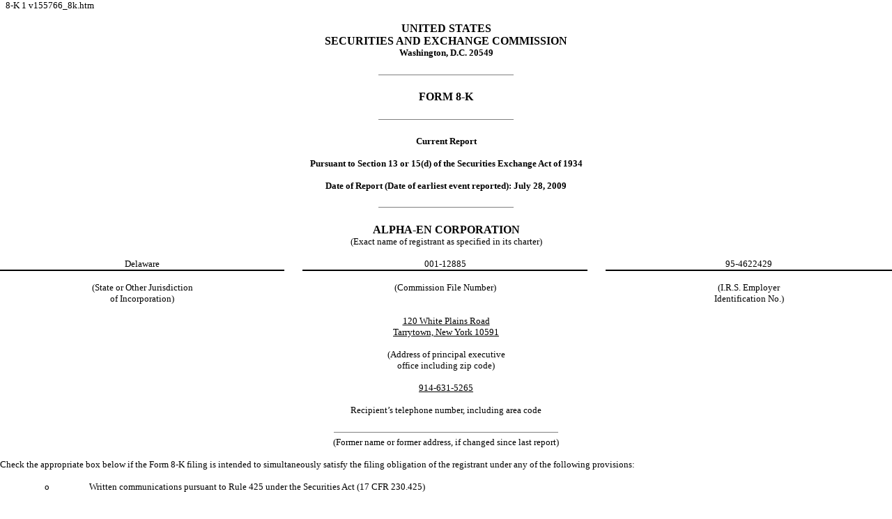

--- FILE ---
content_type: text/html
request_url: https://www.sec.gov/Archives/edgar/data/1023298/000114420409039195/v155766_8k.htm
body_size: 3547
content:
<DOCUMENT>
<TYPE>8-K
<SEQUENCE>1
<FILENAME>v155766_8k.htm
<TEXT>
<html>
  <head>
    <title>Unassociated Document</title>
    <!--Licensed to: VF-->
    <!--Document Created using EDGARizer 4.0.6.1-->
    <!--Copyright 1995 - 2008 EDGARfilings, Ltd., an IEC company. All rights reserved-->
    </head>
    <body bgcolor="#ffffff" style="DISPLAY: inline; FONT-SIZE: 10pt; FONT-FAMILY: Times New Roman">
    <div style="DISPLAY: block; MARGIN-LEFT: 0pt; TEXT-INDENT: 0pt; MARGIN-RIGHT: 0pt" align="left">&#160;</div>
    <div style="DISPLAY: block; MARGIN-LEFT: 0pt; TEXT-INDENT: 0pt; MARGIN-RIGHT: 0pt" align="center"><font style="DISPLAY: inline; FONT-WEIGHT: bold; FONT-SIZE: 12pt; FONT-FAMILY: Times New Roman">UNITED
STATES</font></div>
    <div style="DISPLAY: block; MARGIN-LEFT: 0pt; TEXT-INDENT: 0pt; MARGIN-RIGHT: 0pt" align="center"><font style="DISPLAY: inline; FONT-WEIGHT: bold; FONT-SIZE: 12pt; FONT-FAMILY: Times New Roman">SECURITIES
AND EXCHANGE COMMISSION</font></div>
    <div style="DISPLAY: block; MARGIN-LEFT: 0pt; TEXT-INDENT: 0pt; MARGIN-RIGHT: 0pt" align="center"><font style="DISPLAY: inline; FONT-WEIGHT: bold; FONT-SIZE: 10pt; FONT-FAMILY: Times New Roman">Washington,
D.C. 20549</font></div>
    <div style="DISPLAY: block; TEXT-INDENT: 0pt">&#160;</div>
    <div style="DISPLAY: block; TEXT-INDENT: 0pt">
      <div>
        <hr style="COLOR: black" align="center" noshade size="1" width="15%">
      </div>
    </div>
    <div style="DISPLAY: block; MARGIN-LEFT: 0pt; TEXT-INDENT: 0pt; MARGIN-RIGHT: 0pt" align="justify">&#160;</div>
    <div style="DISPLAY: block; MARGIN-LEFT: 0pt; TEXT-INDENT: 0pt; MARGIN-RIGHT: 0pt" align="center"><font style="DISPLAY: inline; FONT-WEIGHT: bold; FONT-SIZE: 12pt; FONT-FAMILY: Times New Roman">FORM
8-K</font></div>
    <div style="DISPLAY: block; TEXT-INDENT: 0pt">&#160;</div>
    <div style="DISPLAY: block; TEXT-INDENT: 0pt">
      <hr style="COLOR: black" align="center" noshade size="1" width="15%">&#160;</div>
    <div style="DISPLAY: block; MARGIN-LEFT: 0pt; TEXT-INDENT: 0pt; MARGIN-RIGHT: 0pt" align="center"><font style="DISPLAY: inline; FONT-WEIGHT: bold; FONT-SIZE: 10pt; FONT-FAMILY: Times New Roman">Current
Report</font></div>
    <div style="DISPLAY: block; MARGIN-LEFT: 0pt; TEXT-INDENT: 0pt; MARGIN-RIGHT: 0pt" align="justify">&#160;</div>
    <div style="DISPLAY: block; MARGIN-LEFT: 0pt; TEXT-INDENT: 0pt; MARGIN-RIGHT: 0pt" align="center"><font style="DISPLAY: inline; FONT-WEIGHT: bold; FONT-SIZE: 10pt; FONT-FAMILY: Times New Roman">Pursuant
to Section&#160;13 or 15(d) of the Securities Exchange Act of 1934</font></div>
    <div style="DISPLAY: block; MARGIN-LEFT: 0pt; TEXT-INDENT: 0pt; MARGIN-RIGHT: 0pt" align="justify">&#160;</div>
    <div style="DISPLAY: block; MARGIN-LEFT: 0pt; TEXT-INDENT: 0pt; MARGIN-RIGHT: 0pt" align="center"><font style="DISPLAY: inline; FONT-WEIGHT: bold; FONT-SIZE: 10pt; FONT-FAMILY: Times New Roman">Date
of Report (Date of earliest event reported): July 28, 2009</font></div>
    <div style="DISPLAY: block; MARGIN-LEFT: 0pt; TEXT-INDENT: 0pt; MARGIN-RIGHT: 0pt">
      <div style="DISPLAY: block; TEXT-INDENT: 0pt">&#160;</div>
      <div style="DISPLAY: block; TEXT-INDENT: 0pt">
        <hr style="COLOR: black" align="center" noshade size="1" width="15%">&#160;</div>
    </div>
    <div style="DISPLAY: block; MARGIN-LEFT: 0pt; TEXT-INDENT: 0pt; MARGIN-RIGHT: 0pt" align="center"><font style="DISPLAY: inline; FONT-WEIGHT: bold; FONT-SIZE: 12pt; FONT-FAMILY: Times New Roman">ALPHA-EN
CORPORATION</font></div>
    <div style="DISPLAY: block; MARGIN-LEFT: 0pt; TEXT-INDENT: 0pt; MARGIN-RIGHT: 0pt" align="center"><font style="DISPLAY: inline; FONT-SIZE: 10pt; FONT-FAMILY: Times New Roman">(Exact
name of registrant as specified in its charter)</font></div>
    <div style="DISPLAY: block; TEXT-INDENT: 0pt"><br></div>
    <div>
      <table cellpadding="0" cellspacing="0" width="100%">
          <tr>
            <td valign="top" width="30%" style="BORDER-BOTTOM: black 2px solid">
              <div style="DISPLAY: block; MARGIN-LEFT: 0pt; TEXT-INDENT: 0pt; MARGIN-RIGHT: 0pt" align="center"><font style="DISPLAY: inline; FONT-SIZE: 10pt; FONT-FAMILY: times new roman"><font style="DISPLAY: inline">Delaware</font></font></div>
            </td>
            <td valign="top" width="2%"><font style="DISPLAY: inline; FONT-SIZE: 10pt; FONT-FAMILY: times new roman">&#160;
      </font></td>
            <td valign="top" width="30%" style="BORDER-BOTTOM: black 2px solid">
              <div style="DISPLAY: block; MARGIN-LEFT: 0pt; TEXT-INDENT: 0pt; MARGIN-RIGHT: 0pt" align="center"><font style="DISPLAY: inline; FONT-SIZE: 10pt; FONT-FAMILY: times new roman"><font style="DISPLAY: inline">001-12885</font></font></div>
            </td>
            <td valign="top" width="2%"><font style="DISPLAY: inline; FONT-SIZE: 10pt; FONT-FAMILY: times new roman">&#160;
      </font></td>
            <td valign="top" width="30%" style="BORDER-BOTTOM: black 2px solid">
              <div style="DISPLAY: block; MARGIN-LEFT: 0pt; TEXT-INDENT: 0pt; MARGIN-RIGHT: 0pt" align="center"><font style="DISPLAY: inline; FONT-SIZE: 10pt; FONT-FAMILY: times new roman"><font style="DISPLAY: inline">95-4622429</font></font></div>
            </td>
          </tr>
          <tr>
            <td align="left" valign="top" width="30%"><font style="DISPLAY: inline; FONT-SIZE: 10pt; FONT-FAMILY: times new roman">&#160;
      </font></td>
            <td valign="top" width="2%"><font style="DISPLAY: inline; FONT-SIZE: 10pt; FONT-FAMILY: times new roman">&#160;
      </font></td>
            <td align="left" valign="top" width="30%"><font style="DISPLAY: inline; FONT-SIZE: 10pt; FONT-FAMILY: times new roman">&#160;
      </font></td>
            <td valign="top" width="2%"><font style="DISPLAY: inline; FONT-SIZE: 10pt; FONT-FAMILY: times new roman">&#160;
      </font></td>
            <td align="left" valign="top" width="30%"><font style="DISPLAY: inline; FONT-SIZE: 10pt; FONT-FAMILY: times new roman">&#160;
      </font></td>
          </tr>
          <tr>
            <td valign="top" width="30%">
              <div style="DISPLAY: block; MARGIN-LEFT: 0pt; TEXT-INDENT: 0pt; MARGIN-RIGHT: 0pt" align="center"><font style="DISPLAY: inline; FONT-SIZE: 10pt; FONT-FAMILY: times new roman">(State
      or Other Jurisdiction</font></div>
            </td>
            <td valign="top" width="2%"><font style="DISPLAY: inline; FONT-SIZE: 10pt; FONT-FAMILY: times new roman">&#160;
      </font></td>
            <td valign="top" width="30%">
              <div style="DISPLAY: block; MARGIN-LEFT: 0pt; TEXT-INDENT: 0pt; MARGIN-RIGHT: 0pt" align="center"><font style="DISPLAY: inline; FONT-SIZE: 10pt; FONT-FAMILY: times new roman">(Commission
      File Number)</font></div>
            </td>
            <td valign="top" width="2%"><font style="DISPLAY: inline; FONT-SIZE: 10pt; FONT-FAMILY: times new roman">&#160;
      </font></td>
            <td valign="top" width="30%">
              <div style="DISPLAY: block; MARGIN-LEFT: 0pt; TEXT-INDENT: 0pt; MARGIN-RIGHT: 0pt" align="center"><font style="DISPLAY: inline; FONT-SIZE: 10pt; FONT-FAMILY: times new roman">(I.R.S.
      Employer</font></div>
            </td>
          </tr>
          <tr>
            <td valign="top" width="30%">
              <div style="DISPLAY: block; MARGIN-LEFT: 0pt; TEXT-INDENT: 0pt; MARGIN-RIGHT: 0pt" align="center"><font style="DISPLAY: inline; FONT-SIZE: 10pt; FONT-FAMILY: times new roman">of
      Incorporation)</font></div>
            </td>
            <td valign="top" width="2%"><font style="DISPLAY: inline; FONT-SIZE: 10pt; FONT-FAMILY: times new roman">&#160;
      </font></td>
            <td align="left" valign="top" width="30%"><font style="DISPLAY: inline; FONT-SIZE: 10pt; FONT-FAMILY: times new roman">&#160;
      </font></td>
            <td valign="top" width="2%"><font style="DISPLAY: inline; FONT-SIZE: 10pt; FONT-FAMILY: times new roman">&#160;
      </font></td>
            <td valign="top" width="30%">
              <div style="DISPLAY: block; MARGIN-LEFT: 0pt; TEXT-INDENT: 0pt; MARGIN-RIGHT: 0pt" align="center"><font style="DISPLAY: inline; FONT-SIZE: 10pt; FONT-FAMILY: times new roman">Identification
      No.)</font></div>
            </td>
          </tr>
      </table>
    </div>
    <div style="DISPLAY: block; TEXT-INDENT: 0pt"><br></div>
    <div style="DISPLAY: block; MARGIN-LEFT: 0pt; TEXT-INDENT: 0pt; MARGIN-RIGHT: 0pt" align="center"><font style="DISPLAY: inline; FONT-SIZE: 10pt; FONT-FAMILY: Times New Roman"><font style="DISPLAY: inline; TEXT-DECORATION: underline">120 White Plains
Road</font></font></div>
    <div style="DISPLAY: block; MARGIN-LEFT: 0pt; TEXT-INDENT: 0pt; MARGIN-RIGHT: 0pt" align="center"><font style="DISPLAY: inline; FONT-SIZE: 10pt; FONT-FAMILY: Times New Roman"><font style="DISPLAY: inline; TEXT-DECORATION: underline">Tarrytown, New York
10591</font></font></div>
    <div style="DISPLAY: block; TEXT-INDENT: 0pt"><br></div>
    <div style="DISPLAY: block; MARGIN-LEFT: 0pt; TEXT-INDENT: 0pt; MARGIN-RIGHT: 0pt" align="center"><font style="DISPLAY: inline; FONT-SIZE: 10pt; FONT-FAMILY: Times New Roman">(Address
of principal executive</font></div>
    <div style="DISPLAY: block; MARGIN-LEFT: 0pt; TEXT-INDENT: 0pt; MARGIN-RIGHT: 0pt" align="center"><font style="DISPLAY: inline; FONT-SIZE: 10pt; FONT-FAMILY: Times New Roman">office
including zip code)</font></div>
    <div style="DISPLAY: block; TEXT-INDENT: 0pt"><br></div>
    <div style="DISPLAY: block; MARGIN-LEFT: 0pt; TEXT-INDENT: 0pt; MARGIN-RIGHT: 0pt" align="center"><font style="DISPLAY: inline; FONT-SIZE: 10pt; FONT-FAMILY: Times New Roman"><font style="DISPLAY: inline; TEXT-DECORATION: underline">914-631-5265</font></font></div>
    <div style="DISPLAY: block; TEXT-INDENT: 0pt"><br></div>
    <div style="DISPLAY: block; MARGIN-LEFT: 0pt; TEXT-INDENT: 0pt; MARGIN-RIGHT: 0pt" align="center"><font style="DISPLAY: inline; FONT-SIZE: 10pt; FONT-FAMILY: Times New Roman">Recipient&#8217;s
telephone number, including area code</font></div>
    <div style="DISPLAY: block; TEXT-INDENT: 0pt"><br></div>
    <div style="DISPLAY: block; MARGIN-LEFT: 0pt; TEXT-INDENT: 0pt; MARGIN-RIGHT: 0pt" align="center">
      <div>
        <hr style="COLOR: black" align="center" noshade size="1" width="25%">
      </div>
    </div>
    <div style="DISPLAY: block; MARGIN-LEFT: 0pt; TEXT-INDENT: 0pt; MARGIN-RIGHT: 0pt" align="center"><font style="DISPLAY: inline; FONT-SIZE: 10pt; FONT-FAMILY: Times New Roman">(Former
name or former address, if changed since last report)</font></div>
    <div style="DISPLAY: block; TEXT-INDENT: 0pt"><br></div>
    <div style="DISPLAY: block; MARGIN-LEFT: 0pt; TEXT-INDENT: 0pt; MARGIN-RIGHT: 0pt" align="left"><font style="DISPLAY: inline; FONT-SIZE: 10pt; FONT-FAMILY: Times New Roman">Check the
appropriate box below if the Form 8-K filing is intended to simultaneously
satisfy the filing obligation of the registrant under any of the following
provisions:</font></div>
    <div style="DISPLAY: block; TEXT-INDENT: 0pt"><br></div>
    <div>
      <div align="left">
        <table cellpadding="0" cellspacing="0" width="100%">
            <tr>
              <td valign="top" width="5%"><font style="DISPLAY: inline; FONT-SIZE: 10pt; FONT-FAMILY: times new roman">&#160;
      </font></td>
              <td align="left" valign="top" width="5%">
                <div style="DISPLAY: block; MARGIN-LEFT: 0pt; TEXT-INDENT: 0pt; MARGIN-RIGHT: 0pt" align="left"><font style="DISPLAY: inline; FONT-SIZE: 10pt; FONT-FAMILY: wingdings">o</font></div>
              </td>
              <td align="left" valign="top" width="90%">
                <div style="DISPLAY: block; MARGIN-LEFT: 0pt; TEXT-INDENT: 0pt; MARGIN-RIGHT: 0pt" align="left"><font style="DISPLAY: inline; FONT-SIZE: 10pt; FONT-FAMILY: times new roman">Written
      communications pursuant to Rule 425 under the Securities Act (17 CFR
      230.425)</font></div>
              </td>
            </tr>
        </table>
      </div>
    </div>
    <div style="DISPLAY: block; TEXT-INDENT: 0pt"><br></div>
    <div>
      <div align="left">
        <table cellpadding="0" cellspacing="0" width="100%">
            <tr>
              <td valign="top" width="5%"><font style="DISPLAY: inline; FONT-SIZE: 10pt; FONT-FAMILY: times new roman">&#160;
      </font></td>
              <td align="left" valign="top" width="5%">
                <div style="DISPLAY: block; MARGIN-LEFT: 0pt; TEXT-INDENT: 0pt; MARGIN-RIGHT: 0pt" align="left"><font style="DISPLAY: inline; FONT-SIZE: 10pt; FONT-FAMILY: wingdings">o</font></div>
              </td>
              <td align="left" valign="top" width="90%">
                <div style="DISPLAY: block; MARGIN-LEFT: 0pt; TEXT-INDENT: 0pt; MARGIN-RIGHT: 0pt" align="left"><font style="DISPLAY: inline; FONT-SIZE: 10pt; FONT-FAMILY: times new roman">Soliciting
      material pursuant to Rule 14a-12 under the Exchange Act (17 CFR
      240.14a-12)</font></div>
              </td>
            </tr>
        </table>
      </div>
    </div>
    <div style="DISPLAY: block; TEXT-INDENT: 0pt"><br></div>
    <div>
      <div align="left">
        <table cellpadding="0" cellspacing="0" width="100%">
            <tr>
              <td valign="top" width="5%"><font style="DISPLAY: inline; FONT-SIZE: 10pt; FONT-FAMILY: times new roman">&#160;
      </font></td>
              <td align="left" valign="top" width="5%">
                <div style="DISPLAY: block; MARGIN-LEFT: 0pt; TEXT-INDENT: 0pt; MARGIN-RIGHT: 0pt" align="left"><font style="DISPLAY: inline; FONT-SIZE: 10pt; FONT-FAMILY: wingdings">o</font></div>
              </td>
              <td align="left" valign="top" width="90%">
                <div style="DISPLAY: block; MARGIN-LEFT: 0pt; TEXT-INDENT: 0pt; MARGIN-RIGHT: 0pt" align="left"><font style="DISPLAY: inline; FONT-SIZE: 10pt; FONT-FAMILY: times new roman">Pre-commencement
      communications pursuant to Rule 14d-2(b) under the Exchange Act (17&#160;
      CFR 240.14d-2(b))</font></div>
              </td>
            </tr>
        </table>
      </div>
    </div>
    <div style="DISPLAY: block; TEXT-INDENT: 0pt"><br></div>
    <div>
      <div align="left">
        <table cellpadding="0" cellspacing="0" width="100%">
            <tr>
              <td valign="top" width="5%"><font style="DISPLAY: inline; FONT-SIZE: 10pt; FONT-FAMILY: times new roman">&#160;
      </font></td>
              <td align="left" valign="top" width="5%">
                <div style="DISPLAY: block; MARGIN-LEFT: 0pt; TEXT-INDENT: 0pt; MARGIN-RIGHT: 0pt" align="left"><font style="DISPLAY: inline; FONT-SIZE: 10pt; FONT-FAMILY: wingdings">o</font></div>
              </td>
              <td align="left" valign="top" width="90%">
                <div style="DISPLAY: block; MARGIN-LEFT: 0pt; TEXT-INDENT: 0pt; MARGIN-RIGHT: 0pt" align="left"><font style="DISPLAY: inline; FONT-SIZE: 10pt; FONT-FAMILY: times new roman">Pre-commencement
      communications pursuant to Rule 13e-4(c) under the Exchange Act (17&#160;
      CFR 240.13e-4(c))</font></div>
              </td>
            </tr>
        </table>
      </div>
    </div><br>
    <div id="PGBRK" style="MARGIN-LEFT: 0pt; WIDTH: 100%; TEXT-INDENT: 0pt; MARGIN-RIGHT: 0pt">
      <div id="FTR">
        <div id="GLFTR" style="WIDTH: 100%" align="left"><font style="DISPLAY: inline; FONT-SIZE: 8pt; COLOR: #000000; FONT-FAMILY: Times New Roman">&#160;
</font></div>
      </div>
      <div id="PN" style="PAGE-BREAK-AFTER: always">
        <div style="WIDTH: 100%; TEXT-ALIGN: center"><font style="DISPLAY: inline; FONT-SIZE: 8pt; FONT-FAMILY: Times New Roman">&#160;
</font></div>
        <div style="WIDTH: 100%; TEXT-ALIGN: center">
          <hr style="COLOR: black" noshade size="2">
        </div>
      </div>
      <div id="HDR">
        <div id="GLHDR" style="WIDTH: 100%" align="right"><font style="DISPLAY: inline; FONT-SIZE: 8pt; COLOR: #000000; FONT-FAMILY: Times New Roman">&#160;
</font></div>
      </div>
    </div>
    <div style="DISPLAY: block; TEXT-INDENT: 0pt"><br></div>
    <div>
      <table cellpadding="0" cellspacing="0" width="100%">
          <tr>
            <td align="left" valign="top" width="11%">
              <div style="DISPLAY: block; MARGIN-LEFT: 0pt; TEXT-INDENT: 0pt; MARGIN-RIGHT: 0pt" align="left"><font style="DISPLAY: inline; FONT-WEIGHT: bold; FONT-SIZE: 10pt; FONT-FAMILY: times new roman">ITEM
      4.01.</font></div>
            </td>
            <td valign="top" width="85%">
              <div style="DISPLAY: block; MARGIN-LEFT: 0pt; TEXT-INDENT: 0pt; MARGIN-RIGHT: 0pt" align="justify"><font style="DISPLAY: inline; FONT-WEIGHT: bold; FONT-SIZE: 10pt; FONT-FAMILY: times new roman">CHANGES
      IN REGISTRANT&#8217;S CERTIFYING
ACCOUNTANT.</font></div>
            </td>
          </tr>
      </table>
    </div>
    <div style="DISPLAY: block; TEXT-INDENT: 0pt"><br></div>
    <div style="DISPLAY: block; MARGIN-LEFT: 0pt; TEXT-INDENT: 36pt; MARGIN-RIGHT: 0pt" align="justify"><font style="DISPLAY: inline; FONT-SIZE: 10pt; FONT-FAMILY: Times New Roman">Effective
July 28, 2009, alpha-En Corporation (the &#8220;Company&#8221;) dismissed Raich Ende Malter
&amp; Co. LLP (&#8220;Raich Ende&#8221;) as the Company&#8217;s independent registered public
accounting firm and appointed Most &amp; Company, LLP (&#8220;MostCo&#8221;) as the
Company&#8217;s independent registered public accounting firm to provide audit
services for the Company. The decision to change accountants was approved by the
Company&#8217;s board of directors.</font></div>
    <div style="DISPLAY: block; TEXT-INDENT: 0pt"><br></div>
    <div style="DISPLAY: block; MARGIN-LEFT: 0pt; TEXT-INDENT: 36pt; MARGIN-RIGHT: 0pt" align="justify"><font style="DISPLAY: inline; FONT-SIZE: 10pt; FONT-FAMILY: Times New Roman">From
September 14, 2007 to July 28, 2009, the period of time that Raich Ende served
as the Company&#8217;s principal accountant,&#160;no reports were issued that: (i)
contained an&#160;adverse opinion or disclaimers of opinion&#160;and (ii) were
qualified or modified as to uncertainty, audit scope or accounting principles.
Raich Ende issued going concern opinions in connection with its audits of the
fiscal years ended December 31, 2008 and 2007, stating that, in Raich Ende&#8217;s
opinion, the Company will need additional working capital for its planned
activities and to service its debt, which raises substantial doubt about its
ability to continue as a going concern.</font></div>
    <div style="DISPLAY: block; TEXT-INDENT: 0pt"><br></div>
    <div style="DISPLAY: block; MARGIN-LEFT: 0pt; TEXT-INDENT: 36pt; MARGIN-RIGHT: 0pt" align="justify"><font style="DISPLAY: inline; FONT-SIZE: 10pt; FONT-FAMILY: Times New Roman">From
September 14, 2007 to July 28, 2009, there were no disagreements between the
Company and Raich Ende on any matter of accounting principles or practices,
financial statement disclosure, or auditing scope or procedures, which
disagreements, if not resolved to the satisfaction of Raich Ende, would have
caused Raich Ende to make reference to the subject matter of the disagreements
in connection with its reports on the Company&#8217;s financial statements during such
periods. None of the events described in Item 304(a)(1)(v) of Regulation S-K
occurred during the periods that Raich Ende served as the Company&#8217;s principal
accountant.</font></div>
    <div style="DISPLAY: block; TEXT-INDENT: 0pt"><br></div>
    <div style="DISPLAY: block; MARGIN-LEFT: 0pt; TEXT-INDENT: 36pt; MARGIN-RIGHT: 0pt" align="left"><font style="DISPLAY: inline; FONT-SIZE: 10pt; FONT-FAMILY: Times New Roman">The
Company provided Raich Ende with a copy of this Current Report on Form 8-K prior
to its filing with the Securities and Exchange Commission (the &#8220;Commission&#8221;),
and requested that Raich Ende furnish the Company with a letter addressed to the
Commission stating whether it agrees with the statements made in this Current
Report on Form 8-K, and if not, stating the aspects with which it does not
agree. A copy of Raich Ende&#8217;s letter, dated July 28, 2009, is attached hereto as
Exhibit 16.1. By filing this letter as an exhibit as required by Commission
regulations, the Company is not necessarily indicating its agreement with the
statements contained therein.</font></div>
    <div style="DISPLAY: block; MARGIN-LEFT: 0pt; TEXT-INDENT: 36pt; MARGIN-RIGHT: 0pt" align="left">&#160;</div>
    <div style="DISPLAY: block; MARGIN-LEFT: 0pt; TEXT-INDENT: 36pt; MARGIN-RIGHT: 0pt" align="left"><font style="DISPLAY: inline; FONT-SIZE: 10pt; FONT-FAMILY: Times New Roman">During
the Company&#8217;s fiscal years ended December 31, 2008 and 2007,&#160;&#160;and
through July 28, 2009, the Company did not consult with MostCo regarding the
application of accounting principles to a specified transaction, or the type of
audit opinion that might be rendered on the Company&#8217;s financial statements and
no written or oral report was provided by MostCo that was a factor considered by
the Company in reaching a decision as to the accounting, auditing or financial
reporting issues, and the Company did not consult MostCo on or regarding any
matters set forth in Item 304(a)(2)(i) or (ii) of Regulation S-K.</font></div>
    <div style="DISPLAY: block; TEXT-INDENT: 0pt"><br></div>
    <div>
      <table cellpadding="0" cellspacing="0" width="100%">
          <tr>
            <td align="left" valign="top" width="11%">
              <div style="DISPLAY: block; MARGIN-LEFT: 0pt; TEXT-INDENT: 0pt; MARGIN-RIGHT: 0pt" align="left"><font style="DISPLAY: inline; FONT-WEIGHT: bold; FONT-SIZE: 10pt; FONT-FAMILY: times new roman">ITEM
      9.01.</font></div>
            </td>
            <td align="left" valign="top" width="85%">
              <div style="DISPLAY: block; MARGIN-LEFT: 0pt; TEXT-INDENT: 0pt; MARGIN-RIGHT: 0pt" align="left"><font style="DISPLAY: inline; FONT-WEIGHT: bold; FONT-SIZE: 10pt; FONT-FAMILY: times new roman">FINANCIAL
      STATEMENTS AND EXHIBITS.</font></div>
            </td>
          </tr>
      </table>
    </div>
    <div style="DISPLAY: block; TEXT-INDENT: 0pt"><br></div>
    <div style="DISPLAY: block; MARGIN-LEFT: 0pt; TEXT-INDENT: 0pt; MARGIN-RIGHT: 0pt" align="left"><font style="DISPLAY: inline; FONT-SIZE: 10pt; FONT-FAMILY: Times New Roman">(d)
Exhibits</font></div>
    <div style="DISPLAY: block; TEXT-INDENT: 0pt"><br></div>
    <div>
      <div align="left">
        <table cellpadding="0" cellspacing="0" width="100%">
            <tr>
              <td align="left" valign="top" width="12%" style="BORDER-BOTTOM: black 2px solid">
                <div style="DISPLAY: block; MARGIN-LEFT: 0pt; TEXT-INDENT: 0pt; MARGIN-RIGHT: 0pt" align="left"><font style="DISPLAY: inline; FONT-SIZE: 10pt; FONT-FAMILY: times new roman"><font style="DISPLAY: inline">Number&#160;</font></font></div>
              </td>
              <td valign="top" width="2%"><font style="DISPLAY: inline; FONT-SIZE: 10pt; FONT-FAMILY: times new roman">&#160;
      </font></td>
              <td align="left" valign="top" width="86%" style="BORDER-BOTTOM: black 2px solid">
                <div style="DISPLAY: block; MARGIN-LEFT: 0pt; TEXT-INDENT: 0pt; MARGIN-RIGHT: 0pt" align="left"><font style="DISPLAY: inline; FONT-SIZE: 10pt; FONT-FAMILY: times new roman"><font style="DISPLAY: inline">Description &#160;</font></font></div>
              </td>
            </tr>
            <tr>
              <td align="left" valign="top" width="12%">
                <div style="DISPLAY: block; MARGIN-LEFT: 0pt; TEXT-INDENT: 0pt; MARGIN-RIGHT: 0pt" align="left"><font style="DISPLAY: inline; FONT-SIZE: 10pt; FONT-FAMILY: times new roman">16.1
      &#160;</font></div>
              </td>
              <td valign="top" width="2%"><font style="DISPLAY: inline; FONT-SIZE: 10pt; FONT-FAMILY: times new roman">&#160;
      </font></td>
              <td align="left" valign="top" width="86%">
                <div style="DISPLAY: block; MARGIN-LEFT: 0pt; TEXT-INDENT: 0pt; MARGIN-RIGHT: 0pt" align="left"><font style="DISPLAY: inline; FONT-SIZE: 10pt; FONT-FAMILY: times new roman">Letter
      regarding change in certifying accountant, dated July 28, 2009, from Raich
      Ende Malter &amp; Co.
LLP.</font></div>
              </td>
            </tr>
        </table>
      </div>
    </div><br>
    <div id="PGBRK" style="MARGIN-LEFT: 0pt; WIDTH: 100%; TEXT-INDENT: 0pt; MARGIN-RIGHT: 0pt">
      <div id="FTR">
        <div id="GLFTR" style="WIDTH: 100%" align="left"><font style="DISPLAY: inline; FONT-SIZE: 8pt; COLOR: #000000; FONT-FAMILY: Times New Roman">&#160;
</font></div>
      </div>
      <div id="PN" style="PAGE-BREAK-AFTER: always">
        <div style="WIDTH: 100%; TEXT-ALIGN: center"><font style="DISPLAY: inline; FONT-SIZE: 8pt; FONT-FAMILY: Times New Roman">&#160;
</font></div>
        <div style="WIDTH: 100%; TEXT-ALIGN: center">
          <hr style="COLOR: black" noshade size="2">
        </div>
      </div>
      <div id="HDR">
        <div id="GLHDR" style="WIDTH: 100%" align="right"><font style="DISPLAY: inline; FONT-SIZE: 8pt; COLOR: #000000; FONT-FAMILY: Times New Roman">&#160;
</font></div>
      </div>
    </div>
    <div style="DISPLAY: block; TEXT-INDENT: 0pt"><br></div>
    <div style="DISPLAY: block; MARGIN-LEFT: 0pt; TEXT-INDENT: 0pt; MARGIN-RIGHT: 0pt" align="center"><font style="DISPLAY: inline; FONT-WEIGHT: bold; FONT-SIZE: 10pt; FONT-FAMILY: Times New Roman">SIGNATURES</font></div>
    <div style="DISPLAY: block; MARGIN-LEFT: 0pt; TEXT-INDENT: 0pt; MARGIN-RIGHT: 0pt" align="justify">&#160;</div>
    <div style="DISPLAY: block; MARGIN-LEFT: 0pt; TEXT-INDENT: 27pt; MARGIN-RIGHT: 0pt" align="justify"><font style="DISPLAY: inline; FONT-SIZE: 10pt; FONT-FAMILY: Times New Roman">Pursuant
to the requirements of the Securities Exchange Act of 1934, the Registrant has
duly caused this report to be signed on its behalf by the undersigned hereunto
duly authorized.</font></div>
    <div style="DISPLAY: block; MARGIN-LEFT: 0pt; TEXT-INDENT: 27pt; MARGIN-RIGHT: 0pt" align="justify">&#160;</div>
    <div style="DISPLAY: block; MARGIN-LEFT: 0pt; TEXT-INDENT: 27pt; MARGIN-RIGHT: 0pt" align="justify"><font style="DISPLAY: inline; FONT-SIZE: 10pt; FONT-FAMILY: Times New Roman">Date:
July 28, 2009 &#160; &#160;</font></div>
    <div>
      <div align="left">
        <table cellpadding="0" cellspacing="0" width="100%">
            <tr>
              <td align="left" valign="top" width="46%"><font style="DISPLAY: inline; FONT-SIZE: 10pt; FONT-FAMILY: times new roman">&#160;
      </font></td>
              <td align="left" valign="top" width="5%"><font style="DISPLAY: inline; FONT-SIZE: 10pt; FONT-FAMILY: times new roman">&#160;
      </font></td>
              <td align="left" valign="top" width="45%"><font style="DISPLAY: inline; FONT-SIZE: 10pt; FONT-FAMILY: times new roman">&#160;
      </font></td>
            </tr>
            <tr>
              <td align="left" valign="top" width="46%"><font style="DISPLAY: inline; FONT-SIZE: 10pt; FONT-FAMILY: times new roman">&#160;
      </font></td>
              <td align="left" colspan="2" valign="top" width="50%">
                <div style="DISPLAY: block; MARGIN-LEFT: 0pt; TEXT-INDENT: 0pt; MARGIN-RIGHT: 0pt" align="left"><font style="DISPLAY: inline; FONT-SIZE: 10pt; FONT-FAMILY: times new roman">ALPHA-EN
      CORPORATION</font></div>
              </td>
            </tr>
            <tr>
              <td align="left" valign="top" width="46%"><font style="DISPLAY: inline; FONT-SIZE: 10pt; FONT-FAMILY: times new roman">&#160;
      </font></td>
              <td align="left" valign="top" width="5%"><font style="DISPLAY: inline; FONT-SIZE: 10pt; FONT-FAMILY: times new roman">&#160;
      </font></td>
              <td align="left" valign="top" width="45%"><font style="DISPLAY: inline; FONT-SIZE: 10pt; FONT-FAMILY: times new roman">&#160;
      </font></td>
            </tr>
            <tr>
              <td align="left" valign="top" width="46%" style="PADDING-BOTTOM: 2px"><font style="DISPLAY: inline; FONT-SIZE: 10pt; FONT-FAMILY: times new roman">&#160;
      </font></td>
              <td align="left" valign="top" width="5%" style="PADDING-BOTTOM: 2px">
                <div style="DISPLAY: block; MARGIN-LEFT: 0pt; TEXT-INDENT: 0pt; MARGIN-RIGHT: 0pt" align="left"><font style="DISPLAY: inline; FONT-SIZE: 10pt; FONT-FAMILY: times new roman">By:&#160;&#160;</font></div>
              </td>
              <td align="left" valign="top" width="45%" style="BORDER-BOTTOM: black 2px solid">
                <div style="DISPLAY: block; MARGIN-LEFT: 0pt; TEXT-INDENT: 0pt; MARGIN-RIGHT: 0pt" align="left"><font style="DISPLAY: inline; FONT-SIZE: 10pt; FONT-FAMILY: times new roman">/s/
      Jerome I.&#160;Feldman</font></div>
              </td>
            </tr>
            <tr>
              <td align="left" colspan="2" valign="top" width="51%"><font style="DISPLAY: inline; FONT-SIZE: 10pt; FONT-FAMILY: times new roman">&#160;
      </font></td>
              <td align="left" valign="top" width="45%">
                <div style="DISPLAY: block; MARGIN-LEFT: 0pt; TEXT-INDENT: 0pt; MARGIN-RIGHT: 0pt">
                  <div style="DISPLAY: block; TEXT-INDENT: 0pt"><font style="DISPLAY: inline; FONT-SIZE: 10pt; FONT-FAMILY: times new roman">Name:&#160;
      Jerome I.&#160;Feldman</font></div>
                </div>
              </td>
            </tr>
            <tr>
              <td align="left" colspan="2" valign="top" width="51%"><font style="DISPLAY: inline; FONT-SIZE: 10pt; FONT-FAMILY: times new roman">&#160;
      </font></td>
              <td align="left" valign="top" width="45%">
                <div style="DISPLAY: block; MARGIN-LEFT: 0pt; TEXT-INDENT: 0pt; MARGIN-RIGHT: 0pt" align="left"><font style="DISPLAY: inline; FONT-SIZE: 10pt; FONT-FAMILY: times new roman">Title:&#160;&#160;&#160;
      Chairman, Chief Financial Officer and
Treasurer</font></div>
              </td>
            </tr>
        </table>
      </div>
    </div>
    <div style="DISPLAY: block; MARGIN-LEFT: 0pt; TEXT-INDENT: 0pt; MARGIN-RIGHT: 0pt" align="justify">&#160;</div>
    <div id="PGBRK" style="MARGIN-LEFT: 0pt; TEXT-INDENT: 0pt; MARGIN-RIGHT: 0pt">
      <div id="FTR">
        <div id="GLFTR" style="WIDTH: 100%" align="left">
        </div>
      </div>
      <div id="PN">
        <div style="WIDTH: 100%; TEXT-ALIGN: center">
        </div>
        <div style="WIDTH: 100%; TEXT-ALIGN: center">
          <hr style="COLOR: black" noshade size="2">
        </div>
      </div>
      <div id="HDR">
        <div id="GLHDR" style="WIDTH: 100%" align="right">
        </div>
      </div>
    </div>
  </body>
</html>
</TEXT>
</DOCUMENT>
